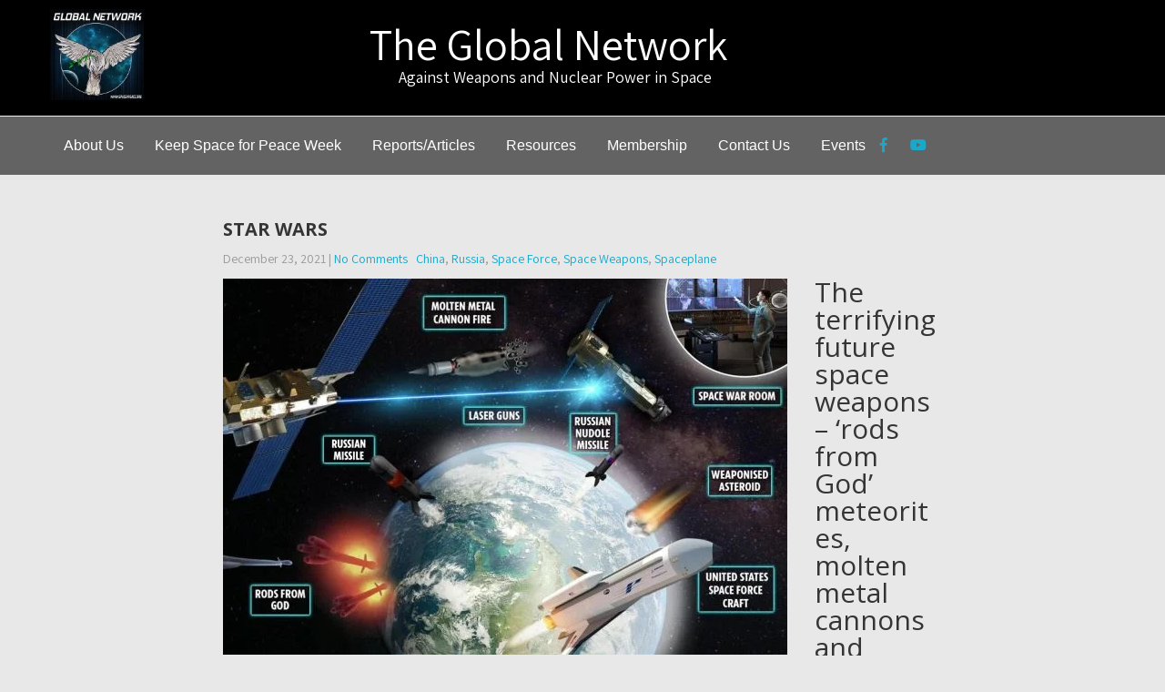

--- FILE ---
content_type: text/html; charset=UTF-8
request_url: https://space4peace.org/star-wars/
body_size: 23717
content:
<!DOCTYPE html>
<html lang="en-US">
<head>
<meta charset="UTF-8">
<meta name="SKYPE_TOOLBAR" content="SKYPE_TOOLBAR_PARSER_COMPATIBLE">
<meta name="viewport" content="width=device-width">
<link rel="profile" href="http://gmpg.org/xfn/11">
<link rel="pingback" href="https://space4peace.org/xmlrpc.php">
<!--[if lt IE 9]>
<script type="text/javascript" src="https://space4peace.org/wp-content/themes/agronomics-pro/js/html5.js"></script>
<link rel="stylesheet" href="https://space4peace.org/wp-content/themes/agronomics-pro/css/ie.css" type="text/css" media="all" />
<![endif]-->
<title>STAR WARS</title>
<meta name='robots' content='max-image-preview:large' />
	<style>img:is([sizes="auto" i], [sizes^="auto," i]) { contain-intrinsic-size: 3000px 1500px }</style>
	<link rel='dns-prefetch' href='//stats.wp.com' />
<link rel='dns-prefetch' href='//fonts.googleapis.com' />
<link rel='preconnect' href='//i0.wp.com' />
<link rel="alternate" type="application/rss+xml" title=" &raquo; Feed" href="https://space4peace.org/feed/" />
<link rel="alternate" type="application/rss+xml" title=" &raquo; Comments Feed" href="https://space4peace.org/comments/feed/" />
<link rel="alternate" type="text/calendar" title=" &raquo; iCal Feed" href="https://space4peace.org/events/?ical=1" />
<script type="text/javascript">
/* <![CDATA[ */
window._wpemojiSettings = {"baseUrl":"https:\/\/s.w.org\/images\/core\/emoji\/15.0.3\/72x72\/","ext":".png","svgUrl":"https:\/\/s.w.org\/images\/core\/emoji\/15.0.3\/svg\/","svgExt":".svg","source":{"concatemoji":"https:\/\/space4peace.org\/wp-includes\/js\/wp-emoji-release.min.js?ver=6.7.4"}};
/*! This file is auto-generated */
!function(i,n){var o,s,e;function c(e){try{var t={supportTests:e,timestamp:(new Date).valueOf()};sessionStorage.setItem(o,JSON.stringify(t))}catch(e){}}function p(e,t,n){e.clearRect(0,0,e.canvas.width,e.canvas.height),e.fillText(t,0,0);var t=new Uint32Array(e.getImageData(0,0,e.canvas.width,e.canvas.height).data),r=(e.clearRect(0,0,e.canvas.width,e.canvas.height),e.fillText(n,0,0),new Uint32Array(e.getImageData(0,0,e.canvas.width,e.canvas.height).data));return t.every(function(e,t){return e===r[t]})}function u(e,t,n){switch(t){case"flag":return n(e,"\ud83c\udff3\ufe0f\u200d\u26a7\ufe0f","\ud83c\udff3\ufe0f\u200b\u26a7\ufe0f")?!1:!n(e,"\ud83c\uddfa\ud83c\uddf3","\ud83c\uddfa\u200b\ud83c\uddf3")&&!n(e,"\ud83c\udff4\udb40\udc67\udb40\udc62\udb40\udc65\udb40\udc6e\udb40\udc67\udb40\udc7f","\ud83c\udff4\u200b\udb40\udc67\u200b\udb40\udc62\u200b\udb40\udc65\u200b\udb40\udc6e\u200b\udb40\udc67\u200b\udb40\udc7f");case"emoji":return!n(e,"\ud83d\udc26\u200d\u2b1b","\ud83d\udc26\u200b\u2b1b")}return!1}function f(e,t,n){var r="undefined"!=typeof WorkerGlobalScope&&self instanceof WorkerGlobalScope?new OffscreenCanvas(300,150):i.createElement("canvas"),a=r.getContext("2d",{willReadFrequently:!0}),o=(a.textBaseline="top",a.font="600 32px Arial",{});return e.forEach(function(e){o[e]=t(a,e,n)}),o}function t(e){var t=i.createElement("script");t.src=e,t.defer=!0,i.head.appendChild(t)}"undefined"!=typeof Promise&&(o="wpEmojiSettingsSupports",s=["flag","emoji"],n.supports={everything:!0,everythingExceptFlag:!0},e=new Promise(function(e){i.addEventListener("DOMContentLoaded",e,{once:!0})}),new Promise(function(t){var n=function(){try{var e=JSON.parse(sessionStorage.getItem(o));if("object"==typeof e&&"number"==typeof e.timestamp&&(new Date).valueOf()<e.timestamp+604800&&"object"==typeof e.supportTests)return e.supportTests}catch(e){}return null}();if(!n){if("undefined"!=typeof Worker&&"undefined"!=typeof OffscreenCanvas&&"undefined"!=typeof URL&&URL.createObjectURL&&"undefined"!=typeof Blob)try{var e="postMessage("+f.toString()+"("+[JSON.stringify(s),u.toString(),p.toString()].join(",")+"));",r=new Blob([e],{type:"text/javascript"}),a=new Worker(URL.createObjectURL(r),{name:"wpTestEmojiSupports"});return void(a.onmessage=function(e){c(n=e.data),a.terminate(),t(n)})}catch(e){}c(n=f(s,u,p))}t(n)}).then(function(e){for(var t in e)n.supports[t]=e[t],n.supports.everything=n.supports.everything&&n.supports[t],"flag"!==t&&(n.supports.everythingExceptFlag=n.supports.everythingExceptFlag&&n.supports[t]);n.supports.everythingExceptFlag=n.supports.everythingExceptFlag&&!n.supports.flag,n.DOMReady=!1,n.readyCallback=function(){n.DOMReady=!0}}).then(function(){return e}).then(function(){var e;n.supports.everything||(n.readyCallback(),(e=n.source||{}).concatemoji?t(e.concatemoji):e.wpemoji&&e.twemoji&&(t(e.twemoji),t(e.wpemoji)))}))}((window,document),window._wpemojiSettings);
/* ]]> */
</script>
<style id='wp-emoji-styles-inline-css' type='text/css'>

	img.wp-smiley, img.emoji {
		display: inline !important;
		border: none !important;
		box-shadow: none !important;
		height: 1em !important;
		width: 1em !important;
		margin: 0 0.07em !important;
		vertical-align: -0.1em !important;
		background: none !important;
		padding: 0 !important;
	}
</style>
<link rel='stylesheet' id='wp-block-library-css' href='https://space4peace.org/wp-includes/css/dist/block-library/style.min.css?ver=6.7.4' type='text/css' media='all' />
<link rel='stylesheet' id='mediaelement-css' href='https://space4peace.org/wp-includes/js/mediaelement/mediaelementplayer-legacy.min.css?ver=4.2.17' type='text/css' media='all' />
<link rel='stylesheet' id='wp-mediaelement-css' href='https://space4peace.org/wp-includes/js/mediaelement/wp-mediaelement.min.css?ver=6.7.4' type='text/css' media='all' />
<style id='jetpack-sharing-buttons-style-inline-css' type='text/css'>
.jetpack-sharing-buttons__services-list{display:flex;flex-direction:row;flex-wrap:wrap;gap:0;list-style-type:none;margin:5px;padding:0}.jetpack-sharing-buttons__services-list.has-small-icon-size{font-size:12px}.jetpack-sharing-buttons__services-list.has-normal-icon-size{font-size:16px}.jetpack-sharing-buttons__services-list.has-large-icon-size{font-size:24px}.jetpack-sharing-buttons__services-list.has-huge-icon-size{font-size:36px}@media print{.jetpack-sharing-buttons__services-list{display:none!important}}.editor-styles-wrapper .wp-block-jetpack-sharing-buttons{gap:0;padding-inline-start:0}ul.jetpack-sharing-buttons__services-list.has-background{padding:1.25em 2.375em}
</style>
<style id='classic-theme-styles-inline-css' type='text/css'>
/*! This file is auto-generated */
.wp-block-button__link{color:#fff;background-color:#32373c;border-radius:9999px;box-shadow:none;text-decoration:none;padding:calc(.667em + 2px) calc(1.333em + 2px);font-size:1.125em}.wp-block-file__button{background:#32373c;color:#fff;text-decoration:none}
</style>
<style id='global-styles-inline-css' type='text/css'>
:root{--wp--preset--aspect-ratio--square: 1;--wp--preset--aspect-ratio--4-3: 4/3;--wp--preset--aspect-ratio--3-4: 3/4;--wp--preset--aspect-ratio--3-2: 3/2;--wp--preset--aspect-ratio--2-3: 2/3;--wp--preset--aspect-ratio--16-9: 16/9;--wp--preset--aspect-ratio--9-16: 9/16;--wp--preset--color--black: #000000;--wp--preset--color--cyan-bluish-gray: #abb8c3;--wp--preset--color--white: #ffffff;--wp--preset--color--pale-pink: #f78da7;--wp--preset--color--vivid-red: #cf2e2e;--wp--preset--color--luminous-vivid-orange: #ff6900;--wp--preset--color--luminous-vivid-amber: #fcb900;--wp--preset--color--light-green-cyan: #7bdcb5;--wp--preset--color--vivid-green-cyan: #00d084;--wp--preset--color--pale-cyan-blue: #8ed1fc;--wp--preset--color--vivid-cyan-blue: #0693e3;--wp--preset--color--vivid-purple: #9b51e0;--wp--preset--gradient--vivid-cyan-blue-to-vivid-purple: linear-gradient(135deg,rgba(6,147,227,1) 0%,rgb(155,81,224) 100%);--wp--preset--gradient--light-green-cyan-to-vivid-green-cyan: linear-gradient(135deg,rgb(122,220,180) 0%,rgb(0,208,130) 100%);--wp--preset--gradient--luminous-vivid-amber-to-luminous-vivid-orange: linear-gradient(135deg,rgba(252,185,0,1) 0%,rgba(255,105,0,1) 100%);--wp--preset--gradient--luminous-vivid-orange-to-vivid-red: linear-gradient(135deg,rgba(255,105,0,1) 0%,rgb(207,46,46) 100%);--wp--preset--gradient--very-light-gray-to-cyan-bluish-gray: linear-gradient(135deg,rgb(238,238,238) 0%,rgb(169,184,195) 100%);--wp--preset--gradient--cool-to-warm-spectrum: linear-gradient(135deg,rgb(74,234,220) 0%,rgb(151,120,209) 20%,rgb(207,42,186) 40%,rgb(238,44,130) 60%,rgb(251,105,98) 80%,rgb(254,248,76) 100%);--wp--preset--gradient--blush-light-purple: linear-gradient(135deg,rgb(255,206,236) 0%,rgb(152,150,240) 100%);--wp--preset--gradient--blush-bordeaux: linear-gradient(135deg,rgb(254,205,165) 0%,rgb(254,45,45) 50%,rgb(107,0,62) 100%);--wp--preset--gradient--luminous-dusk: linear-gradient(135deg,rgb(255,203,112) 0%,rgb(199,81,192) 50%,rgb(65,88,208) 100%);--wp--preset--gradient--pale-ocean: linear-gradient(135deg,rgb(255,245,203) 0%,rgb(182,227,212) 50%,rgb(51,167,181) 100%);--wp--preset--gradient--electric-grass: linear-gradient(135deg,rgb(202,248,128) 0%,rgb(113,206,126) 100%);--wp--preset--gradient--midnight: linear-gradient(135deg,rgb(2,3,129) 0%,rgb(40,116,252) 100%);--wp--preset--font-size--small: 13px;--wp--preset--font-size--medium: 20px;--wp--preset--font-size--large: 36px;--wp--preset--font-size--x-large: 42px;--wp--preset--spacing--20: 0.44rem;--wp--preset--spacing--30: 0.67rem;--wp--preset--spacing--40: 1rem;--wp--preset--spacing--50: 1.5rem;--wp--preset--spacing--60: 2.25rem;--wp--preset--spacing--70: 3.38rem;--wp--preset--spacing--80: 5.06rem;--wp--preset--shadow--natural: 6px 6px 9px rgba(0, 0, 0, 0.2);--wp--preset--shadow--deep: 12px 12px 50px rgba(0, 0, 0, 0.4);--wp--preset--shadow--sharp: 6px 6px 0px rgba(0, 0, 0, 0.2);--wp--preset--shadow--outlined: 6px 6px 0px -3px rgba(255, 255, 255, 1), 6px 6px rgba(0, 0, 0, 1);--wp--preset--shadow--crisp: 6px 6px 0px rgba(0, 0, 0, 1);}:where(.is-layout-flex){gap: 0.5em;}:where(.is-layout-grid){gap: 0.5em;}body .is-layout-flex{display: flex;}.is-layout-flex{flex-wrap: wrap;align-items: center;}.is-layout-flex > :is(*, div){margin: 0;}body .is-layout-grid{display: grid;}.is-layout-grid > :is(*, div){margin: 0;}:where(.wp-block-columns.is-layout-flex){gap: 2em;}:where(.wp-block-columns.is-layout-grid){gap: 2em;}:where(.wp-block-post-template.is-layout-flex){gap: 1.25em;}:where(.wp-block-post-template.is-layout-grid){gap: 1.25em;}.has-black-color{color: var(--wp--preset--color--black) !important;}.has-cyan-bluish-gray-color{color: var(--wp--preset--color--cyan-bluish-gray) !important;}.has-white-color{color: var(--wp--preset--color--white) !important;}.has-pale-pink-color{color: var(--wp--preset--color--pale-pink) !important;}.has-vivid-red-color{color: var(--wp--preset--color--vivid-red) !important;}.has-luminous-vivid-orange-color{color: var(--wp--preset--color--luminous-vivid-orange) !important;}.has-luminous-vivid-amber-color{color: var(--wp--preset--color--luminous-vivid-amber) !important;}.has-light-green-cyan-color{color: var(--wp--preset--color--light-green-cyan) !important;}.has-vivid-green-cyan-color{color: var(--wp--preset--color--vivid-green-cyan) !important;}.has-pale-cyan-blue-color{color: var(--wp--preset--color--pale-cyan-blue) !important;}.has-vivid-cyan-blue-color{color: var(--wp--preset--color--vivid-cyan-blue) !important;}.has-vivid-purple-color{color: var(--wp--preset--color--vivid-purple) !important;}.has-black-background-color{background-color: var(--wp--preset--color--black) !important;}.has-cyan-bluish-gray-background-color{background-color: var(--wp--preset--color--cyan-bluish-gray) !important;}.has-white-background-color{background-color: var(--wp--preset--color--white) !important;}.has-pale-pink-background-color{background-color: var(--wp--preset--color--pale-pink) !important;}.has-vivid-red-background-color{background-color: var(--wp--preset--color--vivid-red) !important;}.has-luminous-vivid-orange-background-color{background-color: var(--wp--preset--color--luminous-vivid-orange) !important;}.has-luminous-vivid-amber-background-color{background-color: var(--wp--preset--color--luminous-vivid-amber) !important;}.has-light-green-cyan-background-color{background-color: var(--wp--preset--color--light-green-cyan) !important;}.has-vivid-green-cyan-background-color{background-color: var(--wp--preset--color--vivid-green-cyan) !important;}.has-pale-cyan-blue-background-color{background-color: var(--wp--preset--color--pale-cyan-blue) !important;}.has-vivid-cyan-blue-background-color{background-color: var(--wp--preset--color--vivid-cyan-blue) !important;}.has-vivid-purple-background-color{background-color: var(--wp--preset--color--vivid-purple) !important;}.has-black-border-color{border-color: var(--wp--preset--color--black) !important;}.has-cyan-bluish-gray-border-color{border-color: var(--wp--preset--color--cyan-bluish-gray) !important;}.has-white-border-color{border-color: var(--wp--preset--color--white) !important;}.has-pale-pink-border-color{border-color: var(--wp--preset--color--pale-pink) !important;}.has-vivid-red-border-color{border-color: var(--wp--preset--color--vivid-red) !important;}.has-luminous-vivid-orange-border-color{border-color: var(--wp--preset--color--luminous-vivid-orange) !important;}.has-luminous-vivid-amber-border-color{border-color: var(--wp--preset--color--luminous-vivid-amber) !important;}.has-light-green-cyan-border-color{border-color: var(--wp--preset--color--light-green-cyan) !important;}.has-vivid-green-cyan-border-color{border-color: var(--wp--preset--color--vivid-green-cyan) !important;}.has-pale-cyan-blue-border-color{border-color: var(--wp--preset--color--pale-cyan-blue) !important;}.has-vivid-cyan-blue-border-color{border-color: var(--wp--preset--color--vivid-cyan-blue) !important;}.has-vivid-purple-border-color{border-color: var(--wp--preset--color--vivid-purple) !important;}.has-vivid-cyan-blue-to-vivid-purple-gradient-background{background: var(--wp--preset--gradient--vivid-cyan-blue-to-vivid-purple) !important;}.has-light-green-cyan-to-vivid-green-cyan-gradient-background{background: var(--wp--preset--gradient--light-green-cyan-to-vivid-green-cyan) !important;}.has-luminous-vivid-amber-to-luminous-vivid-orange-gradient-background{background: var(--wp--preset--gradient--luminous-vivid-amber-to-luminous-vivid-orange) !important;}.has-luminous-vivid-orange-to-vivid-red-gradient-background{background: var(--wp--preset--gradient--luminous-vivid-orange-to-vivid-red) !important;}.has-very-light-gray-to-cyan-bluish-gray-gradient-background{background: var(--wp--preset--gradient--very-light-gray-to-cyan-bluish-gray) !important;}.has-cool-to-warm-spectrum-gradient-background{background: var(--wp--preset--gradient--cool-to-warm-spectrum) !important;}.has-blush-light-purple-gradient-background{background: var(--wp--preset--gradient--blush-light-purple) !important;}.has-blush-bordeaux-gradient-background{background: var(--wp--preset--gradient--blush-bordeaux) !important;}.has-luminous-dusk-gradient-background{background: var(--wp--preset--gradient--luminous-dusk) !important;}.has-pale-ocean-gradient-background{background: var(--wp--preset--gradient--pale-ocean) !important;}.has-electric-grass-gradient-background{background: var(--wp--preset--gradient--electric-grass) !important;}.has-midnight-gradient-background{background: var(--wp--preset--gradient--midnight) !important;}.has-small-font-size{font-size: var(--wp--preset--font-size--small) !important;}.has-medium-font-size{font-size: var(--wp--preset--font-size--medium) !important;}.has-large-font-size{font-size: var(--wp--preset--font-size--large) !important;}.has-x-large-font-size{font-size: var(--wp--preset--font-size--x-large) !important;}
:where(.wp-block-post-template.is-layout-flex){gap: 1.25em;}:where(.wp-block-post-template.is-layout-grid){gap: 1.25em;}
:where(.wp-block-columns.is-layout-flex){gap: 2em;}:where(.wp-block-columns.is-layout-grid){gap: 2em;}
:root :where(.wp-block-pullquote){font-size: 1.5em;line-height: 1.6;}
</style>
<link rel='stylesheet' id='agronomics-pro-gfonts-lato-css' href='//fonts.googleapis.com/css?family=Lato%3A400%2C300%2C300italic%2C400italic%2C700%2C700italic&#038;ver=6.7.4' type='text/css' media='all' />
<link rel='stylesheet' id='agronomics-pro-gfonts-body-css' href='//fonts.googleapis.com/css?family=Assistant&#038;subset=cyrillic%2Carabic%2Cbengali%2Ccyrillic%2Ccyrillic-ext%2Cdevanagari%2Cgreek%2Cgreek-ext%2Cgujarati%2Chebrew%2Clatin-ext%2Ctamil%2Ctelugu%2Cthai%2Cvietnamese%2Clatin&#038;ver=6.7.4' type='text/css' media='all' />
<link rel='stylesheet' id='agronomics-pro-gfonts-logo-css' href='//fonts.googleapis.com/css?family=Roboto&#038;subset=cyrillic%2Carabic%2Cbengali%2Ccyrillic%2Ccyrillic-ext%2Cdevanagari%2Cgreek%2Cgreek-ext%2Cgujarati%2Chebrew%2Clatin-ext%2Ctamil%2Ctelugu%2Cthai%2Cvietnamese%2Clatin&#038;ver=6.7.4' type='text/css' media='all' />
<link rel='stylesheet' id='agronomics-pro-gfonts-nav-css' href='//fonts.googleapis.com/css?family=Roboto&#038;subset=cyrillic%2Carabic%2Cbengali%2Ccyrillic%2Ccyrillic-ext%2Cdevanagari%2Cgreek%2Cgreek-ext%2Cgujarati%2Chebrew%2Clatin-ext%2Ctamil%2Ctelugu%2Cthai%2Cvietnamese%2Clatin&#038;ver=6.7.4' type='text/css' media='all' />
<link rel='stylesheet' id='agronomics-pro-gfonts-heading-css' href='//fonts.googleapis.com/css?family=Open+Sans&#038;subset=cyrillic%2Carabic%2Cbengali%2Ccyrillic%2Ccyrillic-ext%2Cdevanagari%2Cgreek%2Cgreek-ext%2Cgujarati%2Chebrew%2Clatin-ext%2Ctamil%2Ctelugu%2Cthai%2Cvietnamese%2Clatin&#038;ver=6.7.4' type='text/css' media='all' />
<link rel='stylesheet' id='agronomics-pro-gfonts-sectiontitle-css' href='//fonts.googleapis.com/css?family=Open+Sans&#038;subset=cyrillic%2Carabic%2Cbengali%2Ccyrillic%2Ccyrillic-ext%2Cdevanagari%2Cgreek%2Cgreek-ext%2Cgujarati%2Chebrew%2Clatin-ext%2Ctamil%2Ctelugu%2Cthai%2Cvietnamese%2Clatin&#038;ver=6.7.4' type='text/css' media='all' />
<link rel='stylesheet' id='agronomics-pro-gfonts-slidetitle-css' href='//fonts.googleapis.com/css?family=Roboto&#038;subset=cyrillic%2Carabic%2Cbengali%2Ccyrillic%2Ccyrillic-ext%2Cdevanagari%2Cgreek%2Cgreek-ext%2Cgujarati%2Chebrew%2Clatin-ext%2Ctamil%2Ctelugu%2Cthai%2Cvietnamese%2Clatin&#038;ver=6.7.4' type='text/css' media='all' />
<link rel='stylesheet' id='agronomics-pro-gfonts-slidedes-css' href='//fonts.googleapis.com/css?family=Assistant&#038;subset=cyrillic%2Carabic%2Cbengali%2Ccyrillic%2Ccyrillic-ext%2Cdevanagari%2Cgreek%2Cgreek-ext%2Cgujarati%2Chebrew%2Clatin-ext%2Ctamil%2Ctelugu%2Cthai%2Cvietnamese%2Clatin&#038;ver=6.7.4' type='text/css' media='all' />
<link rel='stylesheet' id='agronomics-pro-basic-style-css' href='https://space4peace.org/wp-content/themes/agronomics-pro/style.css?ver=6.7.4' type='text/css' media='all' />
<link rel='stylesheet' id='agronomics-pro-editor-style-css' href='https://space4peace.org/wp-content/themes/agronomics-pro/editor-style.css?ver=6.7.4' type='text/css' media='all' />
<link rel='stylesheet' id='agronomics-pro-base-style-css' href='https://space4peace.org/wp-content/themes/agronomics-pro/css/default.css?ver=6.7.4' type='text/css' media='all' />
<link rel='stylesheet' id='agronomics-pro-fontawesome-all-style-css' href='https://space4peace.org/wp-content/themes/agronomics-pro/fontsawesome/css/fontawesome-all.css?ver=6.7.4' type='text/css' media='all' />
<link rel='stylesheet' id='agronomics-pro-animation-css' href='https://space4peace.org/wp-content/themes/agronomics-pro/css/animation.css?ver=6.7.4' type='text/css' media='all' />
<link rel='stylesheet' id='agronomics-pro-hover-css' href='https://space4peace.org/wp-content/themes/agronomics-pro/css/hover.css?ver=6.7.4' type='text/css' media='all' />
<link rel='stylesheet' id='agronomics-pro-hover-min-css' href='https://space4peace.org/wp-content/themes/agronomics-pro/css/hover-min.css?ver=6.7.4' type='text/css' media='all' />
<link rel='stylesheet' id='agronomics-pro-testimonialslider-style-css' href='https://space4peace.org/wp-content/themes/agronomics-pro/testimonialsrotator/js/tm-rotator.css?ver=6.7.4' type='text/css' media='all' />
<link rel='stylesheet' id='agronomics-pro-responsive-style-css' href='https://space4peace.org/wp-content/themes/agronomics-pro/css/responsive.css?ver=6.7.4' type='text/css' media='all' />
<link rel='stylesheet' id='agronomics-pro-owl-style-css' href='https://space4peace.org/wp-content/themes/agronomics-pro/testimonialsrotator/js/owl.carousel.css?ver=6.7.4' type='text/css' media='all' />
<link rel='stylesheet' id='agronomics-pro-mixitup-style-css' href='https://space4peace.org/wp-content/themes/agronomics-pro/mixitup/style-mixitup.css?ver=6.7.4' type='text/css' media='all' />
<link rel='stylesheet' id='agronomics-pro-prettyphoto-style-css' href='https://space4peace.org/wp-content/themes/agronomics-pro/mixitup/prettyPhotoe735.css?ver=6.7.4' type='text/css' media='all' />
<link rel='stylesheet' id='agronomics-pro-youtube-popup-css' href='https://space4peace.org/wp-content/themes/agronomics-pro/popupvideo/grt-youtube-popup.css?ver=6.7.4' type='text/css' media='all' />
<link rel='stylesheet' id='agronomics-pro-teamcarousel-style-css' href='https://space4peace.org/wp-content/themes/agronomics-pro/teamcarousel/css/mislider.css?ver=6.7.4' type='text/css' media='all' />
<link rel='stylesheet' id='agronomics-pro-animation-style-css' href='https://space4peace.org/wp-content/themes/agronomics-pro/css/animation-style.css?ver=6.7.4' type='text/css' media='all' />
<script type="text/javascript" src="https://space4peace.org/wp-includes/js/jquery/jquery.min.js?ver=3.7.1" id="jquery-core-js"></script>
<script type="text/javascript" src="https://space4peace.org/wp-includes/js/jquery/jquery-migrate.min.js?ver=3.4.1" id="jquery-migrate-js"></script>
<script type="text/javascript" src="https://space4peace.org/wp-content/themes/agronomics-pro/js/custom.js?ver=6.7.4" id="agronomics-pro-customscripts-js"></script>
<script type="text/javascript" src="https://space4peace.org/wp-content/themes/agronomics-pro/testimonialsrotator/js/jquery.quovolver.min.js?ver=6.7.4" id="agronomics-pro-testimonialsminjs-js"></script>
<script type="text/javascript" src="https://space4peace.org/wp-content/themes/agronomics-pro/testimonialsrotator/js/owl.carousel.js?ver=6.7.4" id="agronomics-pro-owljs-js"></script>
<script type="text/javascript" src="https://space4peace.org/wp-content/themes/agronomics-pro/counter/js/jquery.counterup.min.js?ver=6.7.4" id="agronomics-pro-counterup-js"></script>
<script type="text/javascript" src="https://space4peace.org/wp-content/themes/agronomics-pro/counter/js/waypoints.min.js?ver=6.7.4" id="agronomics-pro-waypoints-js"></script>
<script type="text/javascript" src="https://space4peace.org/wp-content/themes/agronomics-pro/mixitup/jquery_013.js?ver=6.7.4" id="agronomics-pro-jquery_013-script-js"></script>
<script type="text/javascript" src="https://space4peace.org/wp-content/themes/agronomics-pro/mixitup/jquery_003.js?ver=6.7.4" id="agronomics-pro-jquery_003-script-js"></script>
<script type="text/javascript" src="https://space4peace.org/wp-content/themes/agronomics-pro/mixitup/screen.js?ver=6.7.4" id="agronomics-pro-screen-script-js"></script>
<script type="text/javascript" src="https://space4peace.org/wp-content/themes/agronomics-pro/mixitup/jquery.prettyPhoto5152.js?ver=6.7.4" id="agronomics-pro-prettyphoto-script-js"></script>
<script type="text/javascript" src="https://space4peace.org/wp-content/themes/agronomics-pro/popupvideo/grt-youtube-popup.js?ver=6.7.4" id="agronomics-pro-youtube-popup-js"></script>
<script type="text/javascript" src="https://space4peace.org/wp-content/themes/agronomics-pro/teamcarousel/js/mislider.js?ver=6.7.4" id="agronomics-pro-teamcarousel-js-js"></script>
<script type="text/javascript" src="https://space4peace.org/wp-content/themes/agronomics-pro/js/custom-animation.js?ver=6.7.4" id="agronomics-pro-custom-animation-js"></script>
<link rel="https://api.w.org/" href="https://space4peace.org/wp-json/" /><link rel="alternate" title="JSON" type="application/json" href="https://space4peace.org/wp-json/wp/v2/posts/5774" /><link rel="EditURI" type="application/rsd+xml" title="RSD" href="https://space4peace.org/xmlrpc.php?rsd" />
<meta name="generator" content="WordPress 6.7.4" />
<link rel="canonical" href="https://space4peace.org/star-wars/" />
<link rel='shortlink' href='https://space4peace.org/?p=5774' />
<link rel="alternate" title="oEmbed (JSON)" type="application/json+oembed" href="https://space4peace.org/wp-json/oembed/1.0/embed?url=https%3A%2F%2Fspace4peace.org%2Fstar-wars%2F" />
<link rel="alternate" title="oEmbed (XML)" type="text/xml+oembed" href="https://space4peace.org/wp-json/oembed/1.0/embed?url=https%3A%2F%2Fspace4peace.org%2Fstar-wars%2F&#038;format=xml" />
<meta name="tec-api-version" content="v1"><meta name="tec-api-origin" content="https://space4peace.org"><link rel="alternate" href="https://space4peace.org/wp-json/tribe/events/v1/" />	<style>img#wpstats{display:none}</style>
		
    	
    	<script>
		jQuery(window).bind('scroll', function() {
	var wwd = jQuery(window).width();
	if( wwd > 1170 ){
		var navHeight = jQuery( window ).height() - 575;
		
		if (jQuery(window).scrollTop() > navHeight) {
			jQuery(".site-header").addClass('fixed');
		}else {
			jQuery(".site-header").removeClass('fixed');
		}
		
	}
});		



jQuery(window).load(function() {   
  jQuery('.owl-carousel').owlCarousel({
    loop:true,	
	autoplay: false,
	autoplayTimeout: 8000,
    margin:0,
    nav:true,
	dots: false,
    responsive:{
        0:{
            items:1
        },
        600:{
            items:1
        },
        1000:{
            items:1
        }
    }
})
    
  });


jQuery(document).ready(function() {
  
  jQuery('.link').on('click', function(event){
    var $this = jQuery(this);
    if($this.hasClass('clicked')){
      $this.removeAttr('style').removeClass('clicked');
    } else{
      $this.css('background','#7fc242').addClass('clicked');
    }
  });
 
});


 jQuery(function ($) {
            var slider = $('.mis-stage').miSlider({
                //  The height of the stage in px. Options: false or positive integer. false = height is calculated using maximum slide heights. Default: false
                //stageHeight: 380,
                //  Number of slides visible at one time. Options: false or positive integer. false = Fit as many as possible.  Default: 1
                slidesOnStage: false,
                //  The location of the current slide on the stage. Options: 'left', 'right', 'center'. Defualt: 'left'
                slidePosition: 'center',
                //  The slide to start on. Options: 'beg', 'mid', 'end' or slide number starting at 1 - '1','2','3', etc. Defualt: 'beg'
                slideStart: 'mid',
                //  The relative percentage scaling factor of the current slide - other slides are scaled down. Options: positive number 100 or higher. 100 = No scaling. Defualt: 100
                slideScaling: 150,
                //  The vertical offset of the slide center as a percentage of slide height. Options:  positive or negative number. Neg value = up. Pos value = down. 0 = No offset. Default: 0
                offsetV: -5,
                //  Center slide contents vertically - Boolean. Default: false
                centerV: true,
                //  Opacity of the prev and next button navigation when not transitioning. Options: Number between 0 and 1. 0 (transparent) - 1 (opaque). Default: .5
                navButtonsOpacity: 1
            });
        });


</script>
<style>.col-1 {display: none}</style><style>body, .contact-form-section .address,  .accordion-box .acc-content{color:#000000;}body{font-family:Assistant; font-size:16px;}h2.section_title{ font-family:Open Sans; font-size:30px; color:#515151; }a:hover, .slide_toggle a:hover{color:#1313ff;}.footer h5{color:#ffffff; font-size:20px; }.design-by{color:#ababab}.pagefeaturecolumn {background-color:#8e8e8e;}#agro_welcome_section {background-color:#8e8e8e;}#servicespanel {background-color:#000000;}.button, #commentform input#submit, input.search-submit, .post-password-form input[type=submit], p.read-more a, .pagination ul li span, .pagination ul li a, .headertop .right a, .wpcf7 form input[type='submit'], #sidebar .search-form input.search-submit{ color:#ffffff; }#commentform input#submit:hover, input.search-submit:hover, .post-password-form input[type=submit]:hover, p.read-more a:hover, .pagination ul li .current, .pagination ul li a:hover,.headertop .right a:hover, .wpcf7 form input[type='submit']:hover{background-color:#7c7c7c; color:#8e8e8e;}a.morebutton{ color:#ffffff; }a.morebutton:hover{background-color:#7c7c7c; color:#8e8e8e;}aside.widget{ color:#333740;  }h3.widget-title{ color:#8e8e8e;}#footer-wrapper{background-color:#383838; color:#ababab;}.contactdetail a{color:#ababab; }.nivo-controlNav a{background-color:#ffffff}#sidebar ul li a{color:#666666; }.nivo-caption h2{ font-family:Roboto; color:#474747; font-size:35px;}.nivo-caption p{font-family:Assistant; color:#ffffff; font-size:16px;}.copyright-wrapper{ background-color: #000000; }.copyright-wrapper a:hover{ color: #ffffff; }.toggle a{ color:#000000; }h1,h2,h3,h4,h5,h6{ font-family:Open Sans; }h1{ font-size:30px; color:#353535;}h2{ font-size:28px; color:#353535;}h3{ font-size:18px; color:#353535;}h4{ font-size:22px; color:#353535;}h5{font-size:20px; color:#353535;}h6{ font-size:14px; color:#353535;}#footer-wrapper .social-icons a{ color:#ffffff; }ul.portfoliofilter li a{ color:#333740; }.holderwrap h5{ color:#ababab; }.holderwrap h5::after{ background-color:#ababab; }#clienttestiminials .item{ color:#ffffff; }ul.recent-post li h6 a{ color:#999999; }.logo img{height:100px;}.hdrstyle1{background-color:#000000; color:#ffffff;}.header-mainmenu, .sitenav ul li:hover > ul{background-color:#636363;}.logo h1 {font-family:Roboto;color:#ffffff;font-size:20px}.tagline{color:#ffffff;}.logo img{height:100px;}.sitenav ul li ul li{border-color:#636363;}.sitenav ul{font-family:'', sans-serif;font-size:16px}.sitenav ul li a, .sitenav ul li.current_page_item ul.sub-menu li a, .sitenav ul li.current-menu-parent ul.sub-menu li a{color:#ffffff;}.header-top .social-icons a{ color:#ffffff;}.header-top { color:#ffffff;}.team_content_fixer{background-color:rgba(0,0,0,0.8);}.woocommerce ul.products li.product:hover{background-color:rgba(0,0,0,0.7);}#commentform input#submit, 
			.button,
			input.search-submit,			
			.post-password-form input[type='submit'], 
			.wpcf7 form input[type='submit'], 
			#commentform input#submit:hover, 
			input.search-submit:hover, 
			.post-password-form input[type=submit]:hover,
			.wpcf7 form input[type='submit']:hover,				 
			p.read-more a,	
			.logo, .logo::after, .logo::before,		
			.features_column:hover,
			a.booknow,			
			.pagination ul li span, 
			.pagination ul li a, 
			.headertop .right a, 			
			#sidebar .search-form input.search-submit,
			.nivo-controlNav a.active,			
			.holderwrap,
			.owl-controls .owl-dot.active,			
			p.read-more a:hover, 			
			.pagination ul li .current, 
			.pagination ul li a:hover,
			.headertop .right a:hover, 				
			#footer-wrapper .social-icons a:hover,
			.toggle a,
			.slidereadmore:hover,
			.services_page_box:hover .pagemore,
			.btnstyle1,			
			.news-box:hover .commontbutton,
			#section7 .button:hover,			
			.blogrightsidebar .post-thumb,
			.news-box .news-thumb,			
			.bloggridlayout .post-thumb,			
			.woocommerce ul.products li.product a.add_to_cart_button:hover,
			.nbs-flexisel-nav-left:hover, .nbs-flexisel-nav-right:hover,				
			.teammember-list:hover .degination,
			.woocommerce span.onsale,	
			.gardening_services i,
			#section2, #section2::after, #section2::before,
			#section8 .owl-prev, 
			#section8  .owl-next,		
			.nivo-caption .button:hover,		
			#teampanel .owl-prev:hover, #teampanel .owl-next:hover,			
			.moreicon .i{ background-color:#000000; }a,			
			.sitenav ul li a:hover, 
			.sitenav ul li.current_page_item a, 
			.sitenav ul li.current_page_item ul li a:hover,
			.sitenav ul li.current-menu-parent a, 
			.sitenav ul li:hover,
			.sitenav ul li.current_page_item ul.sub-menu li a:hover, 
			.sitenav ul li.current-menu-parent ul.sub-menu li a:hover,
			.sitenav ul li.current-menu-parent ul.sub-menu li.current_page_item a,
			.sitenav ul li:hover,			
			.welcome_contentcolumn h3 span,
			h3.content_title span,
			.infobox i,
			.mis-slider li h5,
			h2.section_title span,
			.mycounterbox .counter,
			.services_page_box .pagemore,
			.services_page_box:hover h3 a,			
			.header-mainmenu .social-icons a:hover, 					
			.contactdetail a:hover,
			#clienttestiminials h6, 
			.footer h5 span, 
			.news-box:hover h5 a,
			.footer ul li a:hover, 
			.footer ul li.current_page_item a, 
			div.recent-post a:hover,		
			.copyright-wrapper a,					
			.slide_toggle a,			
			#sidebar ul li a:hover,			
			.teammember-content span,		
			.btnstyle2:hover,
			.slidereadmore,	
			.news-box .commontbutton,
			.mis-nav-buttons a,
			ul.recent-post span,			
			h2.section_title span,			
			h3.post-title a:hover,
			.welcome_imgcolumn h3 span,		
			.woocommerce table.shop_table th, 
			.woocommerce-page table.shop_table th,
			#clienttestiminials h6 a,			
			ul.portfoliofilter li a.selected, 
			ul.portfoliofilter li a:hover,
			ul.portfoliofilter li:hover a,			
			.news-box .postauthor a:hover,
			.tabs-wrapper ul.tabs li a.selected, 
			.tabs-wrapper ul.tabs li:hover a,
			.news_left_content h4 a:hover,
			.footer ul li a:hover, .footer ul li.current_page_item a,			
			.woocommerce ul.products li.product h2:hover,		
			.woocommerce div.product p.price, 
			.woocommerce div.product span.price{ color:#000000; }.infobox i,				
			.member-social-icon a:hover,
			.services_page_box .pagemore,			
			.btnstyle2:hover,
			#sidebar ul li:hover,
			.news-box .commontbutton,			
			ul.portfoliofilter li:hover a{ border-color:#000000; }.welcome_imgcolumn{ box-shadow: 15px 15px 0 0 #000000; }.agro-imagebx{ box-shadow: 0px 0px 0px 0px #000000; }.agro-imagebx{ box-shadow: 60px 0px 0px -30px #000000; }</style>
	<style type="text/css">
		
	</style>
	<style type="text/css" id="custom-background-css">
body.custom-background { background-color: #e8e8e8; }
</style>
	<link rel="icon" href="https://i0.wp.com/space4peace.org/wp-content/uploads/2021/01/cropped-GN-Final-Logo_sm.jpg?fit=32%2C32&#038;ssl=1" sizes="32x32" />
<link rel="icon" href="https://i0.wp.com/space4peace.org/wp-content/uploads/2021/01/cropped-GN-Final-Logo_sm.jpg?fit=192%2C192&#038;ssl=1" sizes="192x192" />
<link rel="apple-touch-icon" href="https://i0.wp.com/space4peace.org/wp-content/uploads/2021/01/cropped-GN-Final-Logo_sm.jpg?fit=180%2C180&#038;ssl=1" />
<meta name="msapplication-TileImage" content="https://i0.wp.com/space4peace.org/wp-content/uploads/2021/01/cropped-GN-Final-Logo_sm.jpg?fit=270%2C270&#038;ssl=1" />
		<style type="text/css" id="wp-custom-css">
			a:link 
{
	color: #1ba7C8;
}
a:visited
{ 
	color: #19729a;
}
a:hover 
{
	color: #dd0000;
	background-color: #ffffff
}
		</style>
		


</head>

<body id="top" class="post-template-default single single-post postid-5774 single-format-standard custom-background tribe-no-js fpt-template-agronomics-pro">
<div class="sitewrapper  siteinnerpage">

<div class="site-header hdrstyle1">	
   <div class="header-top">   
      <div class="container">
          <div class="logo">
            
               <a href="https://space4peace.org/"><img src="http://space4peace.org/wp-content/uploads/2021/01/GN-Final-Logo_sm.jpg" / ></a>               
            
            
                       
                <div class="site-branding-text">
                  <a href="https://space4peace.org/"><h1></h1></a>
                  <span class="tagline"></span>
               </div> 
             
         </div><!-- .logo --> 
         <div class="header_contactbx">  
           
             
                  <p align="left">
<br><font size="10">The Global Network</font></p><p align="left"><font size="4"> &nbsp;&nbsp;&nbsp;&nbsp;&nbsp;&nbsp;&nbsp;&nbsp;Against Weapons and Nuclear Power in Space</font></p>




             
            
           
       </div><!--.header_contactbx--> 
       <div class="clear"></div>  
        
      </div><!-- .container-->         
    </div><!--end header-top-->
    
   <div class="header-mainmenu">
   	 <div class="container">
     	<div class="toggle">
    	 <a class="toggleMenu" href="#">
			
                Menu         
            
         </a>
       </div><!-- toggle -->
    
        <div class="sitenav">                   
   	        <div class="menu-main-menu-container"><ul id="menu-main-menu" class="menu"><li id="menu-item-11322" class="menu-item menu-item-type-post_type menu-item-object-page menu-item-has-children menu-item-11322"><a href="https://space4peace.org/about-us/">About Us</a>
<ul class="sub-menu">
	<li id="menu-item-11323" class="menu-item menu-item-type-post_type menu-item-object-page menu-item-11323"><a href="https://space4peace.org/29-years-of-peace-in-space-activism/">33 years of peace in space activism</a></li>
	<li id="menu-item-11324" class="menu-item menu-item-type-post_type menu-item-object-page menu-item-11324"><a href="https://space4peace.org/affiliates/">Affiliates</a></li>
	<li id="menu-item-11325" class="menu-item menu-item-type-post_type menu-item-object-page menu-item-has-children menu-item-11325"><a href="https://space4peace.org/board-of-directors/">Board of Directors</a>
	<ul class="sub-menu">
		<li id="menu-item-11353" class="menu-item menu-item-type-post_type menu-item-object-page menu-item-has-children menu-item-11353"><a href="https://space4peace.org/bruce-gagnon/">Bruce Gagnon</a>
		<ul class="sub-menu">
			<li id="menu-item-11406" class="menu-item menu-item-type-custom menu-item-object-custom menu-item-11406"><a href="https://space4peace.blogspot.com/">Bruce&#8217;s Blog</a></li>
			<li id="menu-item-11352" class="menu-item menu-item-type-post_type menu-item-object-page menu-item-11352"><a href="https://space4peace.org/this-issue/">This Issue</a></li>
			<li id="menu-item-11366" class="menu-item menu-item-type-post_type menu-item-object-page menu-item-11366"><a href="https://space4peace.org/space-alert-videos/">Space Alert Videos</a></li>
		</ul>
</li>
		<li id="menu-item-11344" class="menu-item menu-item-type-post_type menu-item-object-page menu-item-11344"><a href="https://space4peace.org/remembering-rao/">Remembering Rao</a></li>
	</ul>
</li>
	<li id="menu-item-11347" class="menu-item menu-item-type-post_type menu-item-object-page menu-item-11347"><a href="https://space4peace.org/history-of-gn/">History of GN</a></li>
	<li id="menu-item-11334" class="menu-item menu-item-type-post_type menu-item-object-page menu-item-11334"><a href="https://space4peace.org/mission-statement/">Mission Statement</a></li>
	<li id="menu-item-11373" class="menu-item menu-item-type-post_type menu-item-object-page menu-item-11373"><a href="https://space4peace.org/donate/">Donate</a></li>
</ul>
</li>
<li id="menu-item-11330" class="menu-item menu-item-type-post_type menu-item-object-page menu-item-has-children menu-item-11330"><a href="https://space4peace.org/keep-space-for-peace-week/">Keep Space for Peace Week</a>
<ul class="sub-menu">
	<li id="menu-item-12936" class="menu-item menu-item-type-post_type menu-item-object-page menu-item-12936"><a href="https://space4peace.org/ksfpw-events-2025/">KSFPW Events 2025</a></li>
	<li id="menu-item-11384" class="menu-item menu-item-type-post_type menu-item-object-page menu-item-11384"><a href="https://space4peace.org/ksfpw-2021-event-list/">KSFPW Events 2024</a></li>
	<li id="menu-item-11331" class="menu-item menu-item-type-post_type menu-item-object-page menu-item-11331"><a href="https://space4peace.org/ksfpw-2023-events/">KSFPW 2023 Events</a></li>
</ul>
</li>
<li id="menu-item-11327" class="menu-item menu-item-type-post_type menu-item-object-page menu-item-has-children menu-item-11327"><a href="https://space4peace.org/reports-and-articles/">Reports/Articles</a>
<ul class="sub-menu">
	<li id="menu-item-11354" class="menu-item menu-item-type-post_type menu-item-object-page menu-item-has-children menu-item-11354"><a href="https://space4peace.org/gn_reports/">GN Reports</a>
	<ul class="sub-menu">
		<li id="menu-item-11342" class="menu-item menu-item-type-post_type menu-item-object-page menu-item-11342"><a href="https://space4peace.org/report-and-newsletter-from-aotearoa/">Report and Newsletter from Aotearoa</a></li>
	</ul>
</li>
	<li id="menu-item-12758" class="menu-item menu-item-type-post_type menu-item-object-page current_page_parent menu-item-12758"><a href="https://space4peace.org/posts/">Posts</a></li>
	<li id="menu-item-11345" class="menu-item menu-item-type-post_type menu-item-object-page menu-item-11345"><a href="https://space4peace.org/conversion/">Conversion</a></li>
	<li id="menu-item-11341" class="menu-item menu-item-type-post_type menu-item-object-page menu-item-11341"><a href="https://space4peace.org/environmental-effects/">Environmental Effects</a></li>
	<li id="menu-item-11349" class="menu-item menu-item-type-post_type menu-item-object-page menu-item-has-children menu-item-11349"><a href="https://space4peace.org/nuclear-power-in-space/">Nuclear Power in Space</a>
	<ul class="sub-menu">
		<li id="menu-item-11348" class="menu-item menu-item-type-post_type menu-item-object-page menu-item-11348"><a href="https://space4peace.org/nuclear-incidents-in-space/">Nuclear Incidents in Space</a></li>
		<li id="menu-item-11350" class="menu-item menu-item-type-post_type menu-item-object-page menu-item-11350"><a href="https://space4peace.org/plutonium-contamination/">Plutonium Contamination</a></li>
	</ul>
</li>
	<li id="menu-item-11338" class="menu-item menu-item-type-post_type menu-item-object-page menu-item-11338"><a href="https://space4peace.org/space-mining/">Space Mining</a></li>
</ul>
</li>
<li id="menu-item-11328" class="menu-item menu-item-type-post_type menu-item-object-page menu-item-has-children menu-item-11328"><a href="https://space4peace.org/materials/">Resources</a>
<ul class="sub-menu">
	<li id="menu-item-11335" class="menu-item menu-item-type-post_type menu-item-object-page menu-item-11335"><a href="https://space4peace.org/newsletters/">Newsletters</a></li>
	<li id="menu-item-12264" class="menu-item menu-item-type-post_type menu-item-object-page menu-item-12264"><a href="https://space4peace.org/global-network-statement-on-golden-dome/">Global Network Statement on Golden Dome</a></li>
	<li id="menu-item-11343" class="menu-item menu-item-type-post_type menu-item-object-page menu-item-11343"><a href="https://space4peace.org/useful-places-tools/">Some Useful Information</a></li>
	<li id="menu-item-11337" class="menu-item menu-item-type-post_type menu-item-object-page menu-item-has-children menu-item-11337"><a href="https://space4peace.org/videos/">Videos</a>
	<ul class="sub-menu">
		<li id="menu-item-11329" class="menu-item menu-item-type-post_type menu-item-object-page menu-item-11329"><a href="https://space4peace.org/space-alert-videos/">Space Alert Videos</a></li>
	</ul>
</li>
</ul>
</li>
<li id="menu-item-11333" class="menu-item menu-item-type-post_type menu-item-object-page menu-item-has-children menu-item-11333"><a href="https://space4peace.org/membership/">Membership</a>
<ul class="sub-menu">
	<li id="menu-item-11346" class="menu-item menu-item-type-post_type menu-item-object-page menu-item-11346"><a href="https://space4peace.org/donate/">Donate</a></li>
</ul>
</li>
<li id="menu-item-11326" class="menu-item menu-item-type-post_type menu-item-object-page menu-item-11326"><a href="https://space4peace.org/contact-us/">Contact Us</a></li>
<li id="menu-item-11372" class="menu-item menu-item-type-custom menu-item-object-custom menu-item-11372"><a href="https://space4peace.org/events/">Events</a></li>
</ul></div>   
        </div><!--.sitenav --> 
        
        <div class="social-icons"> 
<a href="https://www.facebook.com/space4peace" target="_blank" class="fab fa-facebook-f" title="fab fa-facebook-f"></a> 
<a href="https://www.youtube.com/c/GNspace4peace/videos" target="_blank" class="fab fa-youtube" title="fab fa-youtube"></a>
</div>
        
           
  
    
     <div class="clear"></div>
   </div><!-- .container-->      
  </div><!-- .header-mainmenu -->  
</div><!-- .site-header -->


        
		<div class="innerbanner" style="display:none">                
                 
        </div> 
	 
     

<style>

</style>

<div class="container content-area">
    <div class="middle-align">
        <div class="site-main nosidebar" id="sitemain">
			
                
<article id="post-5774" class="single-post post-5774 post type-post status-publish format-standard has-post-thumbnail hentry category-china category-russia category-space-force category-space-weapons category-spaceplane">
 <div class="blog-post-repeat">      
   
        
       <header class="entry-header">
          <h3 class="post-title">STAR WARS</h3>
       </header><!-- .entry-header -->
       
       <div class="entry-content">
        <div class="postmeta">
            <div class="post-date">December 23, 2021</div><!-- post-date -->
            <div class="post-comment"> | <a href="https://space4peace.org/star-wars/#respond">No Comments</a></div>
            <div class="post-categories"> &nbsp; <a href="https://space4peace.org/category/china/" title="View all posts in China">China</a>, <a href="https://space4peace.org/category/russia/" title="View all posts in Russia">Russia</a>, <a href="https://space4peace.org/category/space-force/" title="View all posts in Space Force">Space Force</a>, <a href="https://space4peace.org/category/space-weapons/" title="View all posts in Space Weapons">Space Weapons</a>, <a href="https://space4peace.org/category/spaceplane/" title="View all posts in Spaceplane">Spaceplane</a></div>
            <div class="post-tags"> &nbsp;  </div>
            <div class="clear"></div>
        </div><!-- postmeta -->
        
       
             <div class="post-thumb"><img width="620" height="413" src="https://space4peace.org/wp-content/uploads/2021/12/space_weapons_sun.jpg" class="attachment-post-thumbnail size-post-thumbnail wp-post-image" alt="" decoding="async" fetchpriority="high" srcset="https://i0.wp.com/space4peace.org/wp-content/uploads/2021/12/space_weapons_sun.jpg?w=620&amp;ssl=1 620w, https://i0.wp.com/space4peace.org/wp-content/uploads/2021/12/space_weapons_sun.jpg?resize=300%2C200&amp;ssl=1 300w, https://i0.wp.com/space4peace.org/wp-content/uploads/2021/12/space_weapons_sun.jpg?resize=600%2C400&amp;ssl=1 600w" sizes="(max-width: 620px) 100vw, 620px" /></div>    			
        

    
		
        
        
<h1 class="wp-block-heading">The terrifying future space weapons – ‘rods from God’ meteorites, molten metal cannons and weaponised asteroids</h1>



<p><strong>By Patrick Knox, </strong><br><strong>Published by <a href="https://www.the-sun.com/news/4329646/space-war-weapons-satellites-shoot-down/" data-type="URL" data-id="https://www.the-sun.com/news/4329646/space-war-weapons-satellites-shoot-down/" target="_blank" rel="noreferrer noopener">the U.S. Sun</a>, 23 December 2021</strong></p>



<p class="has-medium-font-size"><strong>WEAPONISED asteroids, &#8220;rods from god&#8221; raining down on Earth and cannon firing molten metal and — it sounds like something from a sci-fi movie.&nbsp;</strong></p>



<p class="has-medium-font-size">But these bizarre weapons may soon become a reality as space becomes the final frontier for superpower warfare.</p>



<p>The reality of a space war moved closer today as <a href="https://www.the-sun.com/news/4328484/putin-alliance-china-space-weapons-plunge-west-dark-ages/" target="_blank" rel="noreferrer noopener">Putin revealed a new alliance with China</a> to create space weapons that could unleash havoc in the West if its satellites were targeted.</p>



<p>Speaking at his annual news conference, the Russian strongman leader said the partnership was “strategic” amid growing tensions with NATO.</p>



<p>As previously revealed by Sun Online, <a href="https://www.the-sun.com/news/1986627/russia-china-space-weapons-crash-economy/" target="_blank" rel="noreferrer noopener">Russian and Chinese space weapons</a> could send the West into the Dark Ages should it destroy satellites.</p>



<p>It is feared an orbital onslaught could shut down hospitals, crash the economy, knock out communications, and cause mass blackouts.</p>



<p>In light of these developments, Sun Online takes a look at what is currently being developed.</p>



<h2 class="wp-block-heading"><strong>Star warrior</strong></h2>



<p>Russia’s new weapon dubbed &#8220;Star Warrior&#8221; has the West worried as it can blast satellites out of orbit at heights of up to 500 miles above Earth.</p>



<p>Putin&#8217;s state owned TV issued a chilling threat that Russia may deploy the system to destroy some 32 Western satellites to render Nato missiles useless.</p>



<p>It comes after Putin used the weapon to destroy a redundant Soviet-era Tselina-D military reconnaissance satellite — blasting it into an orbital debris storm.</p>



<p>It uses the ominous-looking and pyramid-esque Don-2N radar to detect incoming threats and blast them out the sky — which can also detect threats in space.</p>



<p>The centrepiece of the radar is a supercomputer called Elbrus-2. Once threats are detected, the 14TS033 missiles can reportedly accelerate to speeds of up to Mach 12 &#8211; some 15,000mph. And they are believed to be able to hit targets some 500 miles over the Earth, with the ISS orbiting at heights of around 250 miles.</p>



<div class="wp-block-image"><figure class="aligncenter size-full"><img data-recalc-dims="1" decoding="async" width="374" height="416" src="https://i0.wp.com/space4peace.org/wp-content/uploads/2021/12/Star_Warrior.jpg?resize=374%2C416&#038;ssl=1" alt="" class="wp-image-5775" srcset="https://i0.wp.com/space4peace.org/wp-content/uploads/2021/12/Star_Warrior.jpg?w=374&amp;ssl=1 374w, https://i0.wp.com/space4peace.org/wp-content/uploads/2021/12/Star_Warrior.jpg?resize=270%2C300&amp;ssl=1 270w" sizes="(max-width: 374px) 100vw, 374px" /></figure></div>



<h2 class="wp-block-heading"><strong>Space war command and control</strong></h2>



<p>The US is currently developing a space war room called the Hallmark programme.</p>



<p>Lt Col Jeremy Raley said it has two goals.</p>



<p>He said: “The first one is to create a more effective human decision maker in respect to space battle management command and control.</p>



<p>&#8220;In other words to to get information into a human being&#8217;s head so they can make a decision about a military situation that has escalated in space.”</p>



<p>Many experts believe the total weaponisation of space&nbsp; is inevitable.</p>



<p>Michael Krepon, a space security expert and co-founder of the Stimson Center think tank in Washington DC, said a treaty banning the weaponisation of our orbit could be futile. &nbsp;</p>



<p>He told the Sun Online: “One country could assert that another is putting weapons in space, while another could deny it.</p>



<p>“And what then? How do you deal with a deployed technology that can be put to good use like cleaning up space junk as well as bad use &#8211; disabling a satellite?</p>



<p>“A laser can be used for orbital course corrections as well as for burning up the innards of a satellite.</p>



<p>“Would you ban all lasers?”</p>



<p>Dr Krepon compared the space arms race to the balance of power between nuclear-armed states during the Cold War.</p>



<div class="wp-block-image"><figure class="aligncenter size-full"><img data-recalc-dims="1" decoding="async" width="620" height="316" src="https://i0.wp.com/space4peace.org/wp-content/uploads/2021/12/space_war_room.jpg?resize=620%2C316&#038;ssl=1" alt="A space war room is being developed by Brit firm BAE systems for DARPACredit: DARPA" class="wp-image-5776" srcset="https://i0.wp.com/space4peace.org/wp-content/uploads/2021/12/space_war_room.jpg?w=620&amp;ssl=1 620w, https://i0.wp.com/space4peace.org/wp-content/uploads/2021/12/space_war_room.jpg?resize=300%2C153&amp;ssl=1 300w, https://i0.wp.com/space4peace.org/wp-content/uploads/2021/12/space_war_room.jpg?resize=600%2C306&amp;ssl=1 600w" sizes="(max-width: 620px) 100vw, 620px" /><figcaption><em>A space war room is being developed by Brit firm BAE systems for DARPA</em><br><em>Credit: DARPA</em></figcaption></figure></div>



<h2 class="wp-block-heading">The Rods from God</h2>



<p>This strange but utterly terrifying weapon has been dubbed &#8220;rods from God&#8221; and is based on the concept of creating man-made meteorites that can be guided towards the enemy.</p>



<p>But instead of using rocks rods the size of telephone poles are deployed.</p>



<p>These would be made out of tungsten — a rare metal that can stand the intense heat generated by entering Earth&#8217;s atmosphere.</p>



<p>One satellite fires the rods towards the Earth&#8217;s atmosphere while the other steers them to a target on the ground.</p>



<p>Reaching speeds of 7000mph they hit the ground with the force of a small nuclear weapon&nbsp;— but crucially creating no radiation fall out.</p>



<p>As bizarre as it sounds, a US Congressional report reveals the military has been pushing ahead with the kinetic space weapons.</p>



<p>Weapons expert Amy F. Woolf said: &#8220;One warhead would be designed to destroy or disable area targets like airfields or buildings, using a reentry vehicle loaded with tungsten rods — known as flechettes — that would rain down on the target and destroy everything within an area of up to 3,000 square feet.</p>



<p>&#8220;The other might be able to destroy hardened targets, like underground bunkers or reinforced structures, if it were accurate enough to strike very close to the target.&#8221;</p>



<div class="wp-block-image"><figure class="aligncenter size-full"><img data-recalc-dims="1" loading="lazy" decoding="async" width="620" height="537" src="https://i0.wp.com/space4peace.org/wp-content/uploads/2021/12/rods_from_god_2.jpg?resize=620%2C537&#038;ssl=1" alt="The rods are made out of a rare metal that can withstand breaking through the atmosphere" class="wp-image-5777" srcset="https://i0.wp.com/space4peace.org/wp-content/uploads/2021/12/rods_from_god_2.jpg?w=620&amp;ssl=1 620w, https://i0.wp.com/space4peace.org/wp-content/uploads/2021/12/rods_from_god_2.jpg?resize=300%2C260&amp;ssl=1 300w, https://i0.wp.com/space4peace.org/wp-content/uploads/2021/12/rods_from_god_2.jpg?resize=600%2C520&amp;ssl=1 600w" sizes="auto, (max-width: 620px) 100vw, 620px" /><figcaption><em>The rods are made out of a rare metal that can withstand breaking through the atmosphere</em></figcaption></figure></div>



<h2 class="wp-block-heading"><strong>Molten metal cannons</strong></h2>



<p>This intriguing idea is being developed by the&nbsp;US Defense Advanced Research Projects Agency (DARPA).</p>



<p>The unique thing about the projectile is that it can be morph into the best shape to travel in space or penetrate its target.</p>



<p>It is called the Magneto Hydrodynamic Explosive Munition or MAHEM.</p>



<p>This game-changing rail-gun can fire a jet of molten metal, hurled through space at several hundred miles per second by the most powerful electromagnets ever built.</p>



<p>The molten metal can then morph into an aerodynamic slug during flight and pierce through another spacecraft or satellite and a munition explodes inside.&nbsp;</p>



<p>It is thought the weapon will have greater efficiency, control, and precision and it is touted for use in space.</p>



<p>Currently, it is being developed for handheld weapons but it is expected to be adapted in the future.</p>



<div class="wp-block-image"><figure class="aligncenter size-full"><img data-recalc-dims="1" loading="lazy" decoding="async" width="528" height="449" src="https://i0.wp.com/space4peace.org/wp-content/uploads/2021/12/mahem.jpg?resize=528%2C449&#038;ssl=1" alt="A DARPA image MAgneto Hydrodynamic Explosive Munition aka MAHEM changes shape to suit its target and environmental conditionsCredit: DARPA" class="wp-image-5778" srcset="https://i0.wp.com/space4peace.org/wp-content/uploads/2021/12/mahem.jpg?w=528&amp;ssl=1 528w, https://i0.wp.com/space4peace.org/wp-content/uploads/2021/12/mahem.jpg?resize=300%2C255&amp;ssl=1 300w" sizes="auto, (max-width: 528px) 100vw, 528px" /><figcaption><em>A DARPA image MAgneto Hydrodynamic Explosive Munition aka MAHEM changes shape to suit its target and environmental conditions Credit: DARPA</em></figcaption></figure></div>



<h2><strong>Weaponizing asteroids</strong></h2>



<div class="wp-block-image"><figure class="aligncenter size-full"><img data-recalc-dims="1" loading="lazy" decoding="async" width="620" height="464" src="https://i0.wp.com/space4peace.org/wp-content/uploads/2021/12/weaponising_asteroids.jpg?resize=620%2C464&#038;ssl=1" alt="Asteroids have the power of dozens of thermo-nuclear weaponsCredit: Getty - Contributor" class="wp-image-5779" srcset="https://i0.wp.com/space4peace.org/wp-content/uploads/2021/12/weaponising_asteroids.jpg?w=620&amp;ssl=1 620w, https://i0.wp.com/space4peace.org/wp-content/uploads/2021/12/weaponising_asteroids.jpg?resize=300%2C225&amp;ssl=1 300w, https://i0.wp.com/space4peace.org/wp-content/uploads/2021/12/weaponising_asteroids.jpg?resize=600%2C449&amp;ssl=1 600w" sizes="auto, (max-width: 620px) 100vw, 620px" /><figcaption><em>Asteroids have the power of dozens of thermo-nuclear weapons</em><br><em>Credit: Getty &#8211; Contributor</em></figcaption></figure></div>



<p>This sounds like a far-fetched idea but soon it may come technically possible for a major space power to deflect an asteroid on to its enemy.</p>



<p>Already NASA experts have developed a technology called HAMMER that they hope could nudge rocks before they smash into Earth.</p>



<p>This would be done by strategically targeting nuclear missiles into the rocks until it knocks them off course.</p>



<p>But experts point out there is nothing to stop a power steering an asteroid towards its enemy.</p>



<p>There are over 18,000 asteroids whose orbit occasionally brings them close to Earth.</p>



<h2 class="wp-block-heading">Moon bases</h2>



<p>China, which is already emerging as a major spacefaring power, has announced it wants to build its HQ on the Moon and then use it to reach Mars which it also intends to colonise.</p>



<p>Russia recently claimed it was planning to establish a facility which would be built by an army of humanoid robots.</p>



<p>Meanwhile NASA has won funds for a moon-orbiting&nbsp;Lunar Orbital Platform-Gateway which could well house troops of the newly formed United States Space Force.</p>



<p>All three competing powers have recently established military space forces and are sure to base legions of troops to protect their interests.</p>



<p>For well as being a platform to project power across Earth&#8217;s orbit,&nbsp;there is a huge mining potential on the Moon, especially&nbsp;helium-3 production for the energy-hungry human race.</p>



<p>Just as back at home, competition between colonial powers over resources may spark conflict between competing nations, just as it has done back home since the dawn of mankind</p>



<h2 class="wp-block-heading"><strong>Big brother in the sky</strong></h2>



<div class="wp-block-image"><figure class="aligncenter size-full"><img data-recalc-dims="1" loading="lazy" decoding="async" width="879" height="484" src="https://i0.wp.com/space4peace.org/wp-content/uploads/2021/12/DARPA_Blackjack.jpg?resize=879%2C484&#038;ssl=1" alt="The Defense Advanced Research Projects Agency started the Blackjack program in 2018 to demonstrate the utility of small satellites in low Earth orbit for military operations. Credit: DARPA" class="wp-image-5715" srcset="https://i0.wp.com/space4peace.org/wp-content/uploads/2021/12/DARPA_Blackjack.jpg?w=879&amp;ssl=1 879w, https://i0.wp.com/space4peace.org/wp-content/uploads/2021/12/DARPA_Blackjack.jpg?resize=300%2C165&amp;ssl=1 300w, https://i0.wp.com/space4peace.org/wp-content/uploads/2021/12/DARPA_Blackjack.jpg?resize=768%2C423&amp;ssl=1 768w, https://i0.wp.com/space4peace.org/wp-content/uploads/2021/12/DARPA_Blackjack.jpg?resize=600%2C330&amp;ssl=1 600w" sizes="auto, (max-width: 879px) 100vw, 879px" /><figcaption><em>DARPA’S attempt to be able to have complete coverage of Earth and its orbit Credit: DARPA</em></figcaption></figure></div>



<p>While it is keen to create a space force, the US also wants to consolidate its satellite fleet so it can view any part of Earth where it wants, whenever it wants.</p>



<p>DARPA is currently forging ahead with its SeeMe satellites which involve two dozen satellites grouping together to allow detailed imagery from space.</p>



<p>The high-quality live top-down footage can be used by troops on the ground via their tablets.</p>



<h2 class="wp-block-heading"><strong>Space force ships </strong></h2>



<div class="wp-block-image"><figure class="aligncenter size-full"><img data-recalc-dims="1" loading="lazy" decoding="async" width="620" height="408" src="https://i0.wp.com/space4peace.org/wp-content/uploads/2021/12/DARPA_space_plane.jpg?resize=620%2C408&#038;ssl=1" alt="DARPA's space plane is thought to be used by the new US Space ForceCredit: DARPA" class="wp-image-5780" srcset="https://i0.wp.com/space4peace.org/wp-content/uploads/2021/12/DARPA_space_plane.jpg?w=620&amp;ssl=1 620w, https://i0.wp.com/space4peace.org/wp-content/uploads/2021/12/DARPA_space_plane.jpg?resize=300%2C197&amp;ssl=1 300w, https://i0.wp.com/space4peace.org/wp-content/uploads/2021/12/DARPA_space_plane.jpg?resize=600%2C395&amp;ssl=1 600w" sizes="auto, (max-width: 620px) 100vw, 620px" /><figcaption><em>DARPA&#8217;s space plane is thought to be used by the new US Space Force</em><br><em>Credit: DARPA</em></figcaption></figure></div>



<p>Already the United States is powering ahead with its spacecraft, although China is busy developing one of its own.</p>



<p>The top-secret American XS-1 under development by DARPA.</p>



<p>It can travel ten times the speed of sound and launch missiles.</p>



<p>Meanwhile, an&nbsp;unmanned craft is currently being developed in the China Aerodynamics Research and Development Centre in Mianyang, Sichuan province, which is also known as Base 29.</p>



<h2 class="wp-block-heading"><strong>Rogue satellites </strong></h2>



<div class="wp-block-image"><figure class="aligncenter size-full"><img data-recalc-dims="1" loading="lazy" decoding="async" width="620" height="447" src="https://i0.wp.com/space4peace.org/wp-content/uploads/2021/12/satellites_may_not_be_what_they_seem.jpg?resize=620%2C447&#038;ssl=1" alt="It's feared some satellites may be not what they seemCredit: NASA" class="wp-image-5781" srcset="https://i0.wp.com/space4peace.org/wp-content/uploads/2021/12/satellites_may_not_be_what_they_seem.jpg?w=620&amp;ssl=1 620w, https://i0.wp.com/space4peace.org/wp-content/uploads/2021/12/satellites_may_not_be_what_they_seem.jpg?resize=300%2C216&amp;ssl=1 300w, https://i0.wp.com/space4peace.org/wp-content/uploads/2021/12/satellites_may_not_be_what_they_seem.jpg?resize=600%2C433&amp;ssl=1 600w" sizes="auto, (max-width: 620px) 100vw, 620px" /><figcaption><em>It&#8217;s feared some satellites may be not what they seem</em><br><em>Credit: NASA</em></figcaption></figure></div>



<p>What worries Pentagon chiefs is that Russia and China continue to launch “experimental” satellites.</p>



<p>These conduct sophisticated on-orbit activities, at least some of which are intended to advance their space war capabilities.</p>



<p>Some technologies with peaceful applications — such as satellite inspection, refuelling, and repair — can also be used against adversary spacecraft,<a href="https://www.dni.gov/files/documents/Newsroom/Testimonies/2018-ATA---Unclassified-SSCI.pdf" target="_blank" rel="noreferrer noopener"> a report stated.</a></p>



<h2 class="wp-block-heading"><strong>Ground-to-space attacks</strong></h2>



<p>Lasers and high-powered microwave gun systems could be fitted to spacecraft or satellites because they have the range.</p>



<p>The US is running a laser gun programme called Excalibur.</p>



<p>It uses electricity to emit lasers which can concentrate devastating energy rays on their targets.</p>



<p>President Vladimir Putin already has a new James Bond-like laser system his forces claim is capable of zapping satellites.</p>



<p>According to the Russian MoD, the Peresvet laser cannon – which the US called &#8220;disturbing&#8221; back in August – was put into service on December 1.</p>



<p>The deadly laser cannon is now being used by the Russian armed forces.</p>



<div class="wp-block-image"><figure class="aligncenter size-full"><img data-recalc-dims="1" loading="lazy" decoding="async" width="620" height="413" src="https://i0.wp.com/space4peace.org/wp-content/uploads/2021/12/THEL.jpg?resize=620%2C413&#038;ssl=1" alt="A beam director element of a Tactical High Energy Laser being tested in New Mexico is another space capable weaponCredit: Handout - Getty" class="wp-image-5782" srcset="https://i0.wp.com/space4peace.org/wp-content/uploads/2021/12/THEL.jpg?w=620&amp;ssl=1 620w, https://i0.wp.com/space4peace.org/wp-content/uploads/2021/12/THEL.jpg?resize=300%2C200&amp;ssl=1 300w, https://i0.wp.com/space4peace.org/wp-content/uploads/2021/12/THEL.jpg?resize=600%2C400&amp;ssl=1 600w" sizes="auto, (max-width: 620px) 100vw, 620px" /><figcaption><em>A beam director element of a Tactical High Energy Laser being tested in New Mexico is another space capable weapon  Credit: Handout &#8211; Getty</em></figcaption></figure></div>



<p>Moscow has also been testing anti-satellite missiles.</p>



<p>Military experts say the interceptor missiles can use kinetic energy to blast out of Earth&#8217;s atmosphere and obliterate large objects</p>



<p>In the last several years China has carried out numerous ballistic missile tests with targets in space.</p>



<p>In February of this year, it managed to destroy its own satellite.</p>



<p><a href="https://www.dni.gov/files/documents/Newsroom/Testimonies/2018-ATA---Unclassified-SSCI.pdf" target="_blank" rel="noreferrer noopener">A US intelligence report read</a>: &#8220;Russian and Chinese destructive ASAT (antisatellite) weapons probably will reach initial operational capability in the next few years.&#8221;</p>



<p><em>See: <a href="https://www.the-sun.com/news/4329646/space-war-weapons-satellites-shoot-down/" data-type="URL" data-id="https://www.the-sun.com/news/4329646/space-war-weapons-satellites-shoot-down/" target="_blank" rel="noreferrer noopener">Original Article</a></em></p>



<div style="height:15px" aria-hidden="true" class="wp-block-spacer"></div>



<hr class="wp-block-separator has-alpha-channel-opacity is-style-wide"/>



<div style="height:30px" aria-hidden="true" class="wp-block-spacer"></div>


<div class="wp-block-image">
<figure class="aligncenter size-full"><img data-recalc-dims="1" loading="lazy" decoding="async" width="150" height="145" src="https://i0.wp.com/space4peace.org/wp-content/uploads/2021/01/GN-Final-Logo_sm.jpg?resize=150%2C145&#038;ssl=1" alt="" class="wp-image-2714"/></figure></div>


<p></p>

               
    </div><!-- .entry-content -->
   
    <footer class="entry-meta">
        
    </footer><!-- .entry-meta -->
  </div>
</article>
                
	<nav role="navigation" id="nav-below" class="post-navigation">
		<h4 class="screen-reader-text">Post navigation</h4>

	

		<div class="nav-previous"><a href="https://space4peace.org/gao-raises-more-questions-about-dods-capabilities-to-monitor-threats-in-space/" rel="prev"><span class="meta-nav">&larr;</span> GAO raises more questions about DoD’s capabilities to monitor threats in space</a></div>
		<div class="nav-next"><a href="https://space4peace.org/the-us-military-wants-to-plug-commercial-satellites-into-its-orbital-networks/" rel="next">The US military wants to plug commercial satellites into its orbital networks <span class="meta-nav">&rarr;</span></a></div>

	
		<div class="clear"></div>
	</nav><!-- #nav-below -->
	
                
            
        </div>
        
        <div class="clear"></div>
    </div>
</div>


<div id="footer-wrapper">
    	<div class="container footer"> 
        
            <div class="footertoparea">
               <div class="footerlogo">
                  <h2></h2>
                  <p></p>
               </div>               
               <div class="footershortinfo">
                   <p>Working to Keep Space for Peace for 30 years</p> 
               </div>        
              <div class="infobox"><i class="fas fa-map-marker-alt"></i><span><b>Mail</b> PO Box 652, Brunswick ME 04011 USA</span></div>

              <div class="clear"></div>
            </div><!--end .footertoparea--> 
      
<!-- =============================== Column One - 1 =================================== -->
			
        
<!-- =============================== Column Three - 3 =================================== -->
            <div class="cols-3"> 
               
              
                  <div class="widget-column-1">                   
                    <h5>About the GN</h5>
                   <p>We are an international network of organisations and individuals who are concerned about the militarisation and exploitation of space.</p>
 
                   
                     <div class="contactdetail">                       
                            
                                <p><span>Phone:</span>(207) 844-8187
</p>
                             
                            
                            
                              <p><a href="mailto:<span>Email:</span>globalnet@mindspring.com
"><span>Email:</span>globalnet@mindspring.com
</a></p>
                            
                           
                           
                              <p><span>Bluesky:</span><a href="https://bsky.app/profile/keepspace4peace.bsky.social" target="_blank">keepspace4peace.bskyb.social</a>
<p></p>
<span>Facebook:</span><a href="https://www.facebook.com/space4peace" target="_blank">www.facebook.com/space4peace</a>
<p></p>
<span>Youtube:</span><a href="https://www.youtube.com/gnspace4peace" target="_blank">youtube.com/gnspace4peace</a>
<p></p><span>Twitter:</span><a href="https://twitter.com/KeepSpace4Peace" target="_blank">twitter.com/KeepSpace4Peace</a>
<p></p>
<span>Instagram:</span><a href="https://www.instagram.com/space4peace/" target="_blank">instagram.com/space4peace</a>

</p>
                            	
                                                                   
                       </div>   
                     
              </div>                  
			
           
                
            
              <div class="widget-column-2"> 
                 <h5>Useful Links</h5>
                 <div class="menu-footer-menu-container"><ul id="menu-footer-menu" class="menu"><li id="menu-item-3174" class="menu-item menu-item-type-post_type menu-item-object-page menu-item-3174"><a href="https://space4peace.org/about-us/">About Us</a></li>
<li id="menu-item-3175" class="menu-item menu-item-type-post_type menu-item-object-page menu-item-3175"><a href="https://space4peace.org/materials/">Resources</a></li>
<li id="menu-item-3178" class="menu-item menu-item-type-post_type menu-item-object-page menu-item-3178"><a href="https://space4peace.org/newsletters/">Newsletters</a></li>
<li id="menu-item-3179" class="menu-item menu-item-type-post_type menu-item-object-page menu-item-3179"><a href="https://space4peace.org/videos/">Videos</a></li>
<li id="menu-item-3176" class="menu-item menu-item-type-post_type menu-item-object-page menu-item-3176"><a href="https://space4peace.org/contact-us/">Contact Us</a></li>
<li id="menu-item-3177" class="menu-item menu-item-type-post_type menu-item-object-page menu-item-3177"><a href="https://space4peace.org/donate/">Donate</a></li>
</ul></div>  
               
               </div>
            
            
            
             	 <div class="widget-column-3"> 
                    <h5>Latest Posts</h5>                    
                   <ul class="recent-post"> 
                	
                     
                    <li>
                    
                    <div class="footerthumb"><a href="https://space4peace.org/a-peaceful-space-environment-for-all/"><img src="https://i0.wp.com/space4peace.org/wp-content/uploads/2025/10/Apollo-Soyuz_Test_Project.jpg?resize=150%2C150&ssl=1" alt="" ></a> </div>
					
                    <div class="ftrpostdesc">
                    <h6><a href="https://space4peace.org/a-peaceful-space-environment-for-all/">A Peaceful Space Environment For All</a></h6>                  	
                    <span>October 7, 2025</span> 
                    </div>
                    <div class="clear"></div>
                    </li>
                     
                    <li>
                    
                    <div class="footerthumb"><a href="https://space4peace.org/its-official-the-us-issues-a-safety-alert-to-airlines-due-to-the-increase-in-space-debris-generated-by-spacex-rocket-explosions/"><img src="https://i0.wp.com/space4peace.org/wp-content/uploads/2021/09/anti-satellite-debris-spacewar-military-space-damage.jpg?resize=150%2C150&ssl=1" alt="" ></a> </div>
					
                    <div class="ftrpostdesc">
                    <h6><a href="https://space4peace.org/its-official-the-us-issues-a-safety-alert-to-airlines-due-to-the-increase-in-space-debris-generated-by-spacex-rocket-explosions/">It’s official—the US issues a safety alert to airlines due to the increase in space debris generated by SpaceX rocket explosions</a></h6>                  	
                    <span>January 15, 2026</span> 
                    </div>
                    <div class="clear"></div>
                    </li>
                     
                    <li>
                    
                    <div class="footerthumb"><a href="https://space4peace.org/why-trump-doesnt-need-to-own-greenland-to-build-golden-dome/"><img src="https://i0.wp.com/space4peace.org/wp-content/uploads/2025/08/pete_hesgeth_golden_dome.webp?resize=150%2C150&ssl=1" alt="" ></a> </div>
					
                    <div class="ftrpostdesc">
                    <h6><a href="https://space4peace.org/why-trump-doesnt-need-to-own-greenland-to-build-golden-dome/">Why Trump doesn’t need to own Greenland to build Golden Dome</a></h6>                  	
                    <span>January 14, 2026</span> 
                    </div>
                    <div class="clear"></div>
                    </li>
                     
                    <li>
                    
                    <div class="footerthumb"><a href="https://space4peace.org/trumps-golden-dome-excuse-for-greenland-grab-is-detached-from-reality-experts-say/"><img src="https://i0.wp.com/space4peace.org/wp-content/uploads/2026/01/Thule_BMEWS_radar.jpg?resize=150%2C150&ssl=1" alt="" ></a> </div>
					
                    <div class="ftrpostdesc">
                    <h6><a href="https://space4peace.org/trumps-golden-dome-excuse-for-greenland-grab-is-detached-from-reality-experts-say/">Trump’s Golden Dome excuse for Greenland grab is ‘detached from reality,’ experts say</a></h6>                  	
                    <span>January 13, 2026</span> 
                    </div>
                    <div class="clear"></div>
                    </li>
                    
                    </ul>
                    
                                           
              	 </div>
               
                
                    <div class="clear"></div>
            </div><!--end .cols-3-->  
              
            <div class="clear"></div>       
    </div><!--end .container-->
     
        <div class="copyright-wrapper">
        	<div class="container">                                        	
                <div class="design-by">The Global Network Against Weapons and Nuclear Power in Space</div>              
           		<div class="clear"></div>
            </div> 
       </div>
       
    </div>    
<div id="back-top">
		<a title="Top of Page" href="#top"><span></span></a>
	</div>
		<script>
		( function ( body ) {
			'use strict';
			body.className = body.className.replace( /\btribe-no-js\b/, 'tribe-js' );
		} )( document.body );
		</script>
		<script> /* <![CDATA[ */var tribe_l10n_datatables = {"aria":{"sort_ascending":": activate to sort column ascending","sort_descending":": activate to sort column descending"},"length_menu":"Show _MENU_ entries","empty_table":"No data available in table","info":"Showing _START_ to _END_ of _TOTAL_ entries","info_empty":"Showing 0 to 0 of 0 entries","info_filtered":"(filtered from _MAX_ total entries)","zero_records":"No matching records found","search":"Search:","all_selected_text":"All items on this page were selected. ","select_all_link":"Select all pages","clear_selection":"Clear Selection.","pagination":{"all":"All","next":"Next","previous":"Previous"},"select":{"rows":{"0":"","_":": Selected %d rows","1":": Selected 1 row"}},"datepicker":{"dayNames":["Sunday","Monday","Tuesday","Wednesday","Thursday","Friday","Saturday"],"dayNamesShort":["Sun","Mon","Tue","Wed","Thu","Fri","Sat"],"dayNamesMin":["S","M","T","W","T","F","S"],"monthNames":["January","February","March","April","May","June","July","August","September","October","November","December"],"monthNamesShort":["January","February","March","April","May","June","July","August","September","October","November","December"],"monthNamesMin":["Jan","Feb","Mar","Apr","May","Jun","Jul","Aug","Sep","Oct","Nov","Dec"],"nextText":"Next","prevText":"Prev","currentText":"Today","closeText":"Done","today":"Today","clear":"Clear"}};/* ]]> */ </script><script type="text/javascript" src="https://space4peace.org/wp-content/plugins/the-events-calendar/common/build/js/user-agent.js?ver=da75d0bdea6dde3898df" id="tec-user-agent-js"></script>
<script type="text/javascript" src="https://stats.wp.com/e-202604.js" id="jetpack-stats-js" data-wp-strategy="defer"></script>
<script type="text/javascript" id="jetpack-stats-js-after">
/* <![CDATA[ */
_stq = window._stq || [];
_stq.push([ "view", JSON.parse("{\"v\":\"ext\",\"blog\":\"188365131\",\"post\":\"5774\",\"tz\":\"0\",\"srv\":\"space4peace.org\",\"j\":\"1:14.3\"}") ]);
_stq.push([ "clickTrackerInit", "188365131", "5774" ]);
/* ]]> */
</script>

</div>
</body>
</html>

--- FILE ---
content_type: text/css
request_url: https://space4peace.org/wp-content/themes/agronomics-pro/css/animation-style.css?ver=6.7.4
body_size: -58
content:
.welcome_wrap,
.services_page_box, 
#section1 .container,
#section2 .one_half, 
#section3 .container,
#section4 .container,
#section5 .container,
#section6 .container,
#section7 .container,
#section8 .container,
#section9 .one_half,
#section9 .one_half.last_column{ 
visibility:hidden;
}